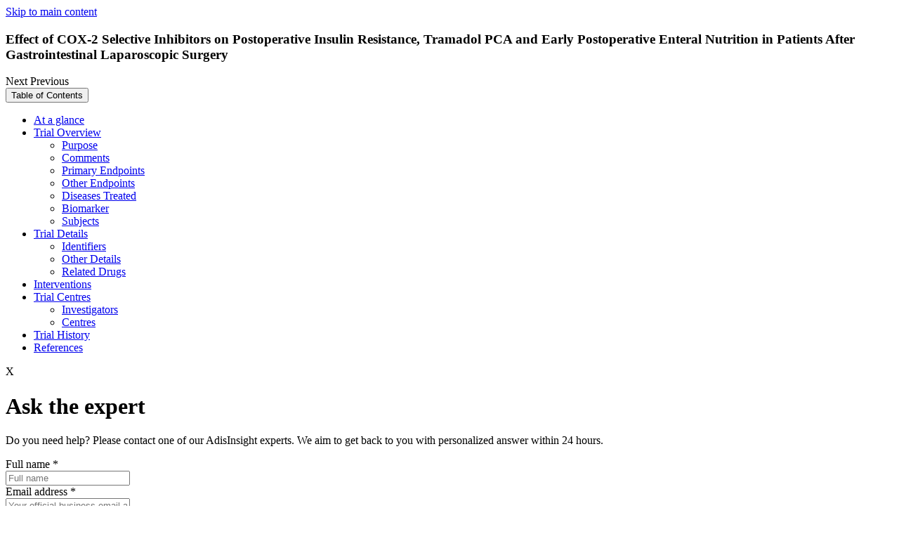

--- FILE ---
content_type: text/html; charset=utf-8
request_url: https://adisinsight.springer.com/trials/700236427?error=cookies_not_supported&code=8f1da7d4-3fc6-4f3d-8937-45e49b119c05
body_size: 9817
content:
<!DOCTYPE html>
<!--[if lt IE 8]> <html lang="en" class="no-js old-ie lt-ie9 lt-ie8 lt-ie10"> <![endif]-->
<!--[if IE 8]>    <html lang="en" class="no-js ie8 lt-ie9 lt-ie10"> <![endif]-->
<!--[if IE 9]>    <html lang="en" class="no-js ie9 lt-ie10"> <![endif]-->
<!--[if gt IE 9]><!--> <html lang="en" class="no-js"> <!--<![endif]-->
<head>
  <meta http-equiv="Content-Type" content="text/html; charset=UTF-8"/>
  <meta http-equiv="X-UA-Compatible" content="IE=Edge"/>
  <meta name="viewport" content="width=device-width, initial-scale=1"/>
  <meta name="format-detection" content="telephone=no"/>
  <meta name="description" content="This study is comparing the effects of adding cox-2 selective inhibitors (parecoxib +/- celecoxib) to postoperative analgesic regimens (PCA then tramadol) on"/>
  <meta name="keywords" content="Effect of COX-2 Selective Inhibitors on Postoperative Insulin Resistance, Tramadol PCA and Early Postoperative Enteral Nutrition in Patients After Gastrointestinal Laparoscopic Surgery, Postoperative pain, Celecoxib, Parecoxib, Tramadol, Adrenergic uptake inhibitors, Cyclo-oxygenase 2 inhibitors, Opioid mu receptor agonists, Serotonin uptake inhibitors, Virus replication inhibitors, Anisoles, Cyclohexanols, Dimethylamines, Opioid analgesics, Small molecules, Non-opioid analgesics, Nonsteroidal anti-inflammatories, Pyrazoles, Sulfonamides, Isoxazoles, Antidepressants, Erectile dysfunction therapies, Antimigraines, Antineoplastics, Antipyretics, Antirheumatics, NCT01930318, PTP-IR-EEN1, ClinicalTrials.gov: US National Institutes of Health"/>
  <meta name="robots" content="noarchive"/>
  <meta name="google-site-verification" content="OnYZb3DURPEtkzWjBK9Os8HXWw5DZFcJyV9RcIEvj4c"/>
  <meta name="msvalidate.01" content="331C019E20866E34F7155BE11A335254"/>
  <link rel="shortcut icon" href="https://storage.googleapis.com/pcf_sb_39_1613727931605803249/assets/images/favicon.ico"/>
  <title>Effect of COX-2 Selective Inhibitors on Postoperative Insulin Resistance, Tramadol PCA and Early Postoperative Enteral Nutrition in Patients After Gastrointestinal Laparoscopic Surgery - AdisInsight</title>
  <!-- /- if (pageSpecificClass != "home" && pageSpecificClass != "new-request" && pageSpecificClass != "new-thank-you-request" && pageSpecificClass != "api-information" && pageSpecificClass != "ask-adis-information" && pageSpecificClass != "advanced-search") -->
  <link rel="stylesheet" media="screen" href="/static/0.847.0/stylesheets/adisinsight_plugins.css"/>
  <link rel="stylesheet" media="screen" href="/static/0.847.0/stylesheets/adisinsight.css"/>
  <link rel="stylesheet" href="/static/0.847.0/stylesheets/multiple-emails.css"/>
  <link rel="stylesheet" href="/static/0.847.0/stylesheets/perfect-scrollbar.min.css"/>
  <link rel="stylesheet" href="/static/0.847.0/stylesheets/smoothDivScroll.css"/>
  <link rel="stylesheet" href="/static/0.847.0/stylesheets/jquery.steps.css"/>
  <script src="/static/0.847.0/javascripts/modernizr.custom.99377.js" type="text/javascript"></script>
  <script type="text/javascript">
    var baseUrl = "https://adisinsight.springer.com";
    var currentPath = window.location.pathname;
    var canonicalUrl = baseUrl + currentPath;
    var link = document.createElement("link");
    link.setAttribute("rel", "canonical");
    link.setAttribute("href", canonicalUrl);
    document.head.appendChild(link);
  </script>
  <script type="text/plain">
    window.dataLayer = window.dataLayer || [];
    window.dataLayer.push([{
    'user': {
    'visitor_id': getVisitorIdFromLocalStorage()
    },
    'session': {
    'authentication':{
    'authenticationID': '1',
    'method': 'anonymous'
    }
    },
    'page': {
    'pageInfo': {},
    'category': {
    'pageType': ''
    },
    'attributes': {
    'template': '',
    }
    },
    'privacy': {},
    'version': '1.0.0',
    }]);
    (function(w,d,s,l,i){w[l]=w[l]||[];w[l].push({'gtm.start':
    new Date().getTime(),event:'gtm.js'});var f=d.getElementsByTagName(s)[0],
    j=d.createElement(s),dl=l!='dataLayer'?'&l='+l:'';j.async=true;j.src=
    'https://collect.springer.com/gtm.js?id='+i+dl;f.parentNode.insertBefore(j,f);
    })(window,document,'script','dataLayer','GTM-TCF44Q73');
    
    function getVisitorIdFromLocalStorage() {
    return localStorage.getItem("visitor_id");
    }
  </script>
  <noscript>
    <h1 class="noScriptMsg">
      Either you have JavaScript disabled or your browser does not support Javascript . To work properly, this page requires JavaScript to be enabled. <br>
      <a href="https://www.enable-javascript.com/" target="_blank">
        How to enable JavaScript in your browser?
      </a>
    </h1>
  </noscript>
</head>

<input id="userEmailId" type="hidden" name="userEmailId" value=""/>
<input id="userBpIds" type="hidden" name="userBpIds" value="1"/>
<input id="userIsLoggedIn" type="hidden" name="userIsLoggedIn" value="false"/>
<input id="userIsLoginTypeInstitutional" type="hidden" name="userIsLoginTypeInstitutional" value="false"/>
<input id="userIsAnonymous" type="hidden" name="userIsAnonymous" value="true"/>
<input id="userIsAnonymousUser" type="hidden" name="userIsAnonymousUser" value="true"/>
<input id="userIsLoginUnauthorized" type="hidden" name="userIsLoginUnauthorized" value="false"/>
<input id="nonComplianceUsersBpIds" type="hidden" name="nonComplianceUsersBpIds" value="3000142857,3001107611,2000341081,3003130415,2000071706,3991428491,3000203996"/>
<input id="userConsentStatus" type="hidden" name="userConsentStatus" value=""/>
<input id="userTypeForConsentInDBParam" type="hidden" name="userTypeForConsentInDBParam" value="anonymous"/>
<body class="page__trial-profile" user="anonymous" static-content-host="https://storage.googleapis.com/pcf_sb_39_1613727931605803249"></body>
<a href="#main" tabindex="0" class="skip-link">Skip to main content</a>
<noscript>
  <iframe src="https://www.googletagmanager.com/ns.html?id=GTM-TCF44Q73" height="0" width="0" style="display:none;visibility:hidden"></iframe>
</noscript>
<div class="overlay_ui" id="overlay-unique-identifier" style="display: none;">
  <div class="overlay-ui-dialog--box overlay-verification" id="user-tracking-journey" role="dialog" aria-labelledby="user-tracking-journey-heading" aria-modal="true">
  <div class="user-tracking-journey-popup" id="user-tracking-journey-popup">
    <div class="dialog-box-heading">
      <h4 id="user-tracking-journey-heading">
        Welcome to AdisInsight
      </h4>
    </div>
    <div class="overlay-dialog">
      <div class="overlay-dialog--wrapper">
        <strong class="title-text">
  Register your email address to show your organization how much you value your AdisInsight subscription.
</strong>
<div class="terms-of-service-note">
  <p class="privacy-policy-note">
    With your consent we’ll provide this information to your organization’s account administrator to aid in the renewal decision and we will send you important updates about AdisInsight.
    <br>
      Please refer to our
      <a id="terms-and-conditions" class="link-underline" href="/terms-and-conditions" target="_blank" title="privacy policy">
        privacy policy
      </a>
      for information on how we protect your personal information.
    </br>
  </p>
</div>
<input class="unique-emailID" id="user-tracking-journey_emailId" type="text" name="check-unique-email" placeholder="Enter email address here" maxlength="50" aria-label="Enter your email"/>
<span class="error_tooltip hidden" id="error-emailId">
  Enter e-mail address here
</span>
<span class="error_invalid_email hidden" id="error_invalid_email">
  Enter valid e-mail address
</span>
<div class="terms-of-service-note">
  <strong>
    You will receive an email to validate your email address.
  </strong>
  <strong>
    You will see this pop-up again if your browser cookies are cleared on your computer.
  </strong>
</div>

      </div>
    </div>
    <div class="overlay-dialog--action">
      <button id="user-tracking-journey_verification-link" class="btn-primary" type="submit" value="Provide consent" name="verification-link">Provide Consent</button>
      <button id="user-tracking-journey_opt-out-link" class="btn-secondary" type="submit" value="Decline consent" name="opt-out-link">Decline Consent</button>
    </div>
  </div>
  <div id="user-tracking-journey-popup_message">
    <div class="dialog-box-heading">
      <h4>
        Welcome to AdisInsight
      </h4>
      <a class="user-tracking-journey-close-btn btn-secondary">Close</a>
    </div>
    <div class="overlay-dialog">
      <div class="overlay-dialog--wrapper">
        <p class="verification-link-section">
  Verification link has been sent to the e-mail address entered below. Click on that link to proceed.
</p>
<input class="unique-hidden-emailID" id="user-tracking-journey_hidden-emailId" type="text" name="check-unique-email" maxlength="50" aria-label="Enter your email"/>
<p class="resend-section">
  <a href="javascript:;" id="edit-email-id" title="edit-emailId">
    Change email ID
  </a>
  <br/>
  <br/>
  <a id="resend-link" title="resend-link" class="disabled">
    Resend link
  </a>
  <span class="countdown"></span>
</p>

      </div>
    </div>
    <div class="overlay-dialog--action"></div>
  </div>
</div>

</div>
<div id="notification-bar"></div>
<div class="ajax-loader" style="display:none">
  <img src="https://storage.googleapis.com/pcf_sb_39_1613727931605803249/assets/images/ajax_loader.gif" alt="Loading, please wait"/>
</div>
<div id="save-success-message" style="display:none;">
  <span></span>
</div>
<div id="fade-message" style="display:none;">
  <span></span>
</div>
<div class="container-block">
  <div class="profile-sticky-bar" id="sticky-top-header">
  <div class="wrapper profile-sticky-bar__cell profile-sticky-bar__cell--cell-a">
    <a class="back-to-profile" style="display:block" aria-hidden="true"></a>
    <h3 class="profile-sticky-bar__title" id="cell-trialName">
      Effect of COX-2 Selective Inhibitors on Postoperative Insulin Resistance, Tramadol PCA and Early Postoperative Enteral Nutrition in Patients After Gastrointestinal Laparoscopic Surgery
    </h3>
    <div class="next-prev-container">
      <a class="next-profile btn">
        Next
      </a>
      <a class="prev-profile btn">
        Previous
      </a>
    </div>
  </div>
  <div class="profile-sticky-bar__cell profile-sticky-bar__cell--cell-b">
    <button class="profile-sticky-bar__btn-toc-popup profile-sticky-bar__btn-toc-popup" id="toc-menu-btn" type="button">
      Table of Contents
    </button>
    <div class="tree-clone__table-of-contents" id="profile-sticky-bar__toc">
      <ul class="table-of-contents__section-list section-list--first-level">
  <li class="table-of-contents__section-item">
    <a class="table-of-contents__link" href="#disabled" role="link" aria-disabled="true">
      At a glance
    </a>
  </li>
  <li class="table-of-contents__section-item">
    <a class="table-of-contents__link" href="#disabled" role="link" aria-disabled="true">
      Trial Overview
    </a>
    <ul class="table-of-contents__section-list section-list--second-level">
      <li class="table-of-contents__section-item">
        <a class="table-of-contents__link" href="#disabled" role="link" aria-disabled="true">
          Purpose
        </a>
      </li>
      <li class="table-of-contents__section-item section-item--first-item">
        <a class="table-of-contents__link" href="#disabled" role="link" aria-disabled="true">
          Comments
        </a>
      </li>
      <li class="table-of-contents__section-item section-item--first-item">
        <a class="table-of-contents__link" href="#disabled" role="link" aria-disabled="true">
          Primary Endpoints
        </a>
      </li>
      <li class="table-of-contents__section-item">
        <a class="table-of-contents__link" href="#disabled" role="link" aria-disabled="true">
          Other Endpoints
        </a>
      </li>
      <li class="table-of-contents__section-item">
        <a class="table-of-contents__link" href="#disabled" role="link" aria-disabled="true">
          Diseases Treated
        </a>
      </li>
      <li class="table-of-contents__section-item">
        <a class="table-of-contents__link" href="#disabled" role="link" aria-disabled="true">
          Biomarker
        </a>
      </li>
      <li class="table-of-contents__section-item">
        <a class="table-of-contents__link" href="#disabled" role="link" aria-disabled="true">
          Subjects
        </a>
      </li>
    </ul>
  </li>
  <li class="table-of-contents__section-item">
    <a class="table-of-contents__link" href="#disabled" role="link" aria-disabled="true">
      Trial Details
    </a>
    <ul class="table-of-contents__section-list section-list--second-level">
      <li class="table-of-contents__section-item section-item--first-item">
        <a class="table-of-contents__link" href="#disabled" role="link" aria-disabled="true">
          Identifiers
        </a>
      </li>
      <li class="table-of-contents__section-item">
        <a class="table-of-contents__link" href="#disabled" role="link" aria-disabled="true">
          Other Details
        </a>
      </li>
      <li class="table-of-contents__section-item">
        <a class="table-of-contents__link" href="#disabled" role="link" aria-disabled="true">
          Related Drugs
        </a>
      </li>
    </ul>
  </li>
  <li class="table-of-contents__section-item">
    <a class="table-of-contents__link" href="#disabled" role="link" aria-disabled="true">
      Interventions
    </a>
  </li>
  <li class="table-of-contents__section-item">
    <a class="table-of-contents__link" href="#trial-centres" role="link" aria-disabled="true">
      Trial Centres
    </a>
    <ul class="table-of-contents__section-list section-list--second-level">
      <li class="table-of-contents__section-item section-item--first-item">
        <a class="table-of-contents__link" href="#disabled" role="link" aria-disabled="true">
          Investigators
        </a>
      </li>
      <li class="table-of-contents__section-item section-item--first-item">
        <a class="table-of-contents__link" href="#disabled" role="link" aria-disabled="true">
          Centres
        </a>
      </li>
    </ul>
  </li>
  <li class="table-of-contents__section-item">
    <a class="table-of-contents__link" href="#disabled" role="link" aria-disabled="true">
      Trial History
    </a>
  </li>
  <li class="table-of-contents__section-item">
    <a class="table-of-contents__link" href="#disabled" role="link" aria-disabled="true">
      References
    </a>
  </li>
</ul>

    </div>
  </div>
</div>

  <div id="overlay">
  <div class="overlay-section" role="dialog" aria-modal="true" tabindex="0">
    <div class="wrapper">
      <div class="row closeSectionRow">
        <div class="col-xs-12 col-sm-12 col-lg-12">
          <span class="closeSection">
            X
          </span>
        </div>
      </div>
      <div class="home__asktheexpert-section asktheexpert-Form hidden">
  <div class="row">
    <div class="col-xs-12 col-sm-6">
      <h1>
        Ask the expert
      </h1>
    </div>
  </div>
  <div class="row">
    <div class="col-xs-12 col-sm-6 col-lg-12">
      <p class="graphDataDescription">
        Do you need help? Please contact one of our AdisInsight experts. We aim to get back to you with personalized answer within 24 hours.
      </p>
    </div>
  </div>
  <div class="row form-control">
    <div class="col-xs-12 col-sm-6 col-lg-9">
      <label id="askTheExpert_name">
        Full name
      </label>
      <span class="name-asterisk">
        *
      </span>
    </div>
  </div>
  <div class="row">
    <div class="col-xs-12 col-sm-6 col-lg-9">
      <input class="class_ask_the_expert_from_name" type="text" name="fromName" placeholder="Full name" id="ask_the_expert_from_name" aria-label="Full name"/>
    </div>
  </div>
  <div class="row form-control">
    <div class="col-xs-12 col-sm-6 col-lg-9">
      <label id="askTheExpert_email">
        Email address
      </label>
      <span class="email-asterisk">
        *
      </span>
    </div>
  </div>
  <div class="row">
    <div class="col-xs-12 col-sm-6 col-lg-9">
      <input class="class_ask_the_expert_from_email" type="text" name="email" placeholder="Your official business email address" id="ask_the_expert_from_email_id" aria-label="Your official business email address"/>
    </div>
  </div>
  <div class="row form-control">
    <div class="col-xs-12 col-sm-6 col-lg-9">
      <label id="askTheExpert_comment">
        Question / Comment
      </label>
      <span class="question-asterisk">
        *
      </span>
    </div>
  </div>
  <div class="row">
    <div class="col-xs-12 col-sm-6 col-lg-9">
      <textarea class="class_ask_the_expert_question" type="text" name="question" rows="1" cols="30" id="ask_the_expert_question" placeholder="Please write it down here" aria-label="Please write your question here"></textarea>
    </div>
  </div>
  <div class="row form-control">
    <div class="col-xs-12 col-sm-6 col-lg-9">
      <button type="submit" id="btn_ask_the_expert_submit" class="btn btn-primary" data-track="form_submission" data-track-value="Ask The Expert Submit" data-track-context="home-page">Submit</button>
    </div>
  </div>
</div>
<div class="thankyou-section hidden">
  <div class="row">
    <div class="col-xs-12 col-sm-12 col-lg-12">
      <h3>
        Thank you
      </h3>
    </div>
  </div>
  <div class="row">
    <div class="col-xs-12 col-sm-12 col-lg-12">
      <p class="graphDataDescription">
        Our team would reach out to you shortly in response for your query.
      </p>
    </div>
  </div>
  <div class="row form-control">
    <div class="col-xs-9 col-sm-9 col-lg-9">
      <button type="button" id="btn_return_to_homepage" class="btn btn-primary">Return to homepage</button>
    </div>
  </div>
</div>

      <div id="whats-new"></div>
    </div>
  </div>
</div>
<header class="main-header">
  <div class="container-block">
    <div class="wrapper">
      <div class="row">
        <div class="col-xs-12 col-sm-12 col-lg-12">
          <div class="row">
            <div class="adis-logo col-xs-4 col-sm-4 col-lg-3">
              <a id="logo" href="/">
                <img src="../assets/images/adisinsight_logo.svg" title="ADIS" alt="Adis insight"/>
              </a>
            </div>
            <div class="header-mobile-tablet-visible col-sm-8 col-xs-8 col-lg-9">
              <div class="adis-nav-lists" style="display: none;">
  <div id="entitled-user" class="main-nav">
    <ul class="main-nav-list">
      <li class="login-link">
        Login
      </li>
      <li>
        <a id="login-link" class="nav-list login-access-link" href="https://idp.springer.com/auth/personal/springernature" aria-label="Login with Username or Password">Username/Password</a>
      </li>
      <li>
        <a id="institutional-login-link" class="nav-list login-access-link" href="https://wayf.springernature.com" aria-label="Institutional Login Access">Institution access</a>
      </li>
      <li>
  <a class="nav-list nav-reports" href="/insight-hub" data-track="call_to_action" data-track-value="Insight Hub" data-track-context="Header">
    Insight Hub
    <span id="beta" class="nav-beta">
      New
    </span>
  </a>
</li>
<li>
  <a class="nav-list nav-reports" href="/apis" data-track="call_to_action" data-track-value="APIs" data-track-context="Header">
    APIs
  </a>
</li>
<li>
  <a class="nav-list nav-contact-us" href="/contact-us" data-track="call_to_action" data-track-value="Contact Us" data-track-context="Header">Contact Us</a>
</li>
<li>
  <a class="nav-list nav-help" href="/help" data-track="call_to_action" data-track-value="Help" data-track-context="Header">Help</a>
</li>

      <li>
        <a class="btn-primary freeTrialButton" href="https://www.springernature.com/gp/librarians/licensing/agc/request-a-demo" target="_blank" data-track="call_to_action" data-track-context="Header" data-track-value="Request demo">Request demo</a>
      </li>
    </ul>
  </div>
</div>
<div class="hamburger-logo">
  <img id="hamburger-menu" src="../assets/images/icons/hamburger-menu.svg" title="hamburger Menu" alt="Hamburger Menu" tabindex="0" role="button" aria-label="Open menu" onkeydown="if(event.key==='Enter'||event.key===' '){event.preventDefault(); this.click();}"/>
  <img id="close-icon" src="../assets/images/icons/close-icon.svg" title="close icon" alt="Close Icon" tabindex="0" role="button" aria-label="Close menu" onkeydown="if(event.key==='Enter'||event.key===' '){event.preventDefault(); this.click();}"/>
</div>

            </div>
            <div class="adis-nav-list col-lg-9 col-sm-9">
              <nav id="entitled-user" class="main-nav">
                <ul class="main-nav-list">
                  <li>
  <a class="nav-list nav-reports" href="/insight-hub" data-track="call_to_action" data-track-value="Insight Hub" data-track-context="Header">
    Insight Hub
    <span id="beta" class="nav-beta">
      New
    </span>
  </a>
</li>
<li>
  <a class="nav-list nav-reports" href="/apis" data-track="call_to_action" data-track-value="APIs" data-track-context="Header">
    APIs
  </a>
</li>
<li>
  <a class="nav-list nav-contact-us" href="/contact-us" data-track="call_to_action" data-track-value="Contact Us" data-track-context="Header">Contact Us</a>
</li>
<li>
  <a class="nav-list nav-help" href="/help" data-track="call_to_action" data-track-value="Help" data-track-context="Header">Help</a>
</li>

                  <li>
                    <div class="dropdown">
  <button id="dropdown-button" type="button" aria-haspopup="true" aria-expanded="false" aria-controls="login-menu">Login</button>
  <div id="login-menu" class="dropdown-content" role="menu" aria-label="Login options">
    <a id="login-link" class="login-access-link" href="https://idp.springer.com/auth/personal/springernature" role="menuitem" tabindex="-1">Username/Password</a>
    <a id="institutional-login-link" class="login-access-link" href="https://wayf.springernature.com" role="menuitem" tabindex="-1">Institution access</a>
  </div>
</div>
<script src="/static/buildVersion/javascripts/loginDropdown.js" type="text/javascript"></script>


                  </li>
                  <li>
                    <a class="btn-primary freeTrialButton" href="https://www.springernature.com/gp/librarians/licensing/agc/request-a-demo" target="_blank" data-track="call_to_action" data-track-context="Header" data-track-value="Request demo" aria-label="Request demo (opens in a new window)">Request demo</a>
                  </li>
                </ul>
              </nav>
            </div>
          </div>
        </div>
      </div>
    </div>
  </div>
  <div class="main-header-search-box">
  <div class="container-block">
    <div class="wrapper">
      <div class="row">
        <div class="col-xs-12 col-sm-12 col-lg-12 search-content non-subscriber-search-bar">
          <div class="row">
  <div class="col-xs-12 col-sm-12 col-lg-12">
    <form id="global-search" class="big-search" action="/search" method="POST">
      <div class="search-field">
        <div class="search-filter-wrapper">
          <div class="row">
            <div class="col-xs-12 col-sm-12 col-md-3 no-padding-search-select">
              <div id="search-filter-dropdown" class="custom-dropdown" role="combobox" aria-controls="dropdown-options" aria-expanded="false" tabindex="0" aria-haspopup="listbox" aria-labelledby="search-filter-label">
                <span id="search-filter-label" class="sr-only">Search filter dropdown</span>
                <span id="selectedFilterOption" class="selected-option">Select a filter</span>
                <span class="selectBox-arrow"></span>
                <ul id="dropdown-options" class="dropdown-options" aria-hidden="true" role="listbox">
                  <li id="option-drug-name" class="dropdown-item selected" tabindex="0" data-value="drug-name" aria-selected="aria-selected" role="option">Drug Name</li>
                  <li id="option-indication" class="dropdown-item" tabindex="0" data-value="indication" role="option">Indication</li>
                  <li id="option-moa" class="dropdown-item" tabindex="0" data-value="moa" role="option">Mechanism</li>
                  <li id="option-drug-class" class="dropdown-item" tabindex="0" data-value="drug-class" role="option">Drug Class</li>
                  <li id="option-adverse-event" class="dropdown-item" tabindex="0" data-value="adverse-event" role="option">Adverse Event</li>
                  <li id="option-all" class="dropdown-item" tabindex="0" data-value="all" role="option">All Text</li>
                </ul>
              </div>
              <input id="search-filter-hidden" type="hidden" name="search-filter-hidden" value="drug-name"/>
            </div>
            <div class="col-xs-12 col-sm-12 col-md-9 no-padding-search-term">
              <div class="header-search-term">
                <label class="sr-only" for="searchTerm">Search</label>
                <input id="searchTerm" class="text search-input" value="" type="text" name="query.get" placeholder="Search"/>
                <a class="search-field__cancel-search" id="global-search-cancel" href="#">
                  <span class="sr-only">Cancel Search</span>
                </a>
                <input id="query" type="hidden" name="query" value="{&quot;baseQuery&quot;:&quot;&quot;,&quot;facets&quot;:{},&quot;sortBy&quot;:{}}"/>
                <input id="load_default_tab" type="hidden" name="loadDefaultTab" value="true"/>
                <input id="search" class="no-btn-text search-btn search-submit" type="submit" disabled="disabled" value="Search"/>
                <img class="loading js-hidden" src="https://storage.googleapis.com/pcf_sb_39_1613727931605803249/assets/images/loading_search.gif" alt="Loading, please wait"/>
              </div>
            </div>
          </div>
        </div>
      </div>
      <form id="graph-search" class="big-search" action="/search" method="POST"></form>
      <input id="graphQuery" type="hidden" name="query" value="{&quot;baseQuery&quot;:&quot;&quot;,&quot;facets&quot;:{},&quot;sortBy&quot;:{}}"/>
      <input type="hidden" name="contentType" id="contentType" value="drugs"/>
    </form>
  </div>
</div>

        </div>
      </div>
    </div>
  </div>
</div>

</header>
<input id="business-partner-ids" type="hidden" value="1"/>

  <div class="main-content" id="main">
    <div class="document-wrapper container-border-style-pages">
  <div class="document document--trial-profile" role="main">
    <div class="layout-3 layout-3--dp-heading-section">
      <div class="document__content">
        <div class="document__enumeration">
          <div class="publication-title">
            <span>Trial Profile</span>
          </div>
        </div>
        <h1 class="document__title hotspot-element" id="trialID">
          Effect of COX-2 Selective Inhibitors on Postoperative Insulin Resistance, Tramadol PCA and Early Postoperative Enteral Nutrition in Patients After Gastrointestinal Laparoscopic Surgery
        </h1>
        <div class="document__alt-name">
          <div class="document__trial-status">
            <strong>Status:</strong>
            <span>Recruiting</span>
          </div>
          <div class="trial-phase">
            <strong>Phase of Trial:</strong>
            <span>
              Phase IV
            </span>
          </div>
        </div>
        <p class="document__latest-update">
          <span class="latest-update__label">Latest Information Update:</span>
          <span class="latest-update__date">17 Sep 2021</span>
        </p>
        <div class="buy_profile_info">
          <div class="profile_price">
            Price  :
            <div class="price_val">
              $35
              <sup>*</sup>
            </div>
          </div>
          <!-- / do not add id in below content as this jade is called twice on profile pages -->
<div class="button__buy-profile">
  <form class="default-form" method="POST" action="/payment" data-track="form_submission" data-track-value="Effect of COX-2 Selective Inhibitors on Postoperative Insulin Resistance, Tramadol PCA and Early Postoperative Enteral Nutrition in Patients After Gastrointestinal Laparoscopic Surgery" data-track-context="Pay Per View - trials">
    <input type="hidden" name="contentType" value="trials"/>
    <input type="hidden" name="profileId" value="700236427"/>
    <input type="hidden" name="profileSubTitle" value="Effect of COX-2 Selective Inhibitors on Postoperative Insulin Resistance, Tramadol PCA and Early Postoperative Enteral Nutrition in Patients After Gastrointestinal Laparoscopic Surgery"/>
    <button class="btn btn-primary buy-trialprofile-btn" type="submit">Buy Profile</button>
  </form>
</div>

          <div class="buy_btn_message">
  <span>
    Note:
  </span>
  <ul>
    <li>
      Adis is an information provider.
    </li>
    <li>
      Final gross price and currency may vary according to local VAT and billing address.
    </li>
    <li>
      Your purchase entitles you to full access to the information contained in our trial profile at the time of purchase.
    </li>
    <li>
      A link to download a PDF version of the trial profile will be included in your email receipt.
    </li>
  </ul>
</div>

        </div>
        <div class="layout__col-aside" role="complementary"></div>
      </div>
    </div>
    <div class="layout-3">
      <div class="layout__col-main">
        <div id="at-a-glance" class="document__section section--at-a-glance">
  <h2 id="at-a-glance-title" class="section__heading heading-sticky">
    At a glance
  </h2>
  <div class="section__content">
    <div class="data-list data-list--properties-column">
      <ul class="data-list__content">
        <li id="trialDrugs" class="data-list__property">
          <strong class="data-list__property-key">
            Drugs
          </strong>
          <span class="data-list__property-value">
            <strong></strong>
            <span class="primary-drug-name drug-name">
              <a href="/drugs/800006795" target="_blank">
                Celecoxib
              </a>
              (Primary)
            </span>
            ;
            <span class="primary-drug-name drug-name">
              Parecoxib (Primary)
            </span>
            ;
            <span class='other-drug-name drug-name'>Tramadol</span>
          </span>
        </li>
        <li id="trialIndications" class="data-list__property">
          <strong class="data-list__property-key">
            Indications
          </strong>
          <span class="data-list__property-value">
            Postoperative pain
          </span>
        </li>
        <li id="trialConcept" class="data-list__property">
          <strong class="data-list__property-key">
            Focus
          </strong>
          <span class="data-list__property-value">
            Pharmacodynamics
          </span>
        </li>
      </ul>
    </div>
    <h3 id="at-a-glance_mostRecentEvents" class="data-list__heading">
      Most Recent Events
    </h3>
    <ul class="data-list__content data-list__content--most-recent-events">
      <li class="data-list__property">
        <strong class="data-list__property-key">02 Sep 2013</strong>
        <span class="data-list__property-value property-value--event-details">
          New trial record
        </span>
      </li>
    </ul>
  </div>
</div>

        <div class="restrictive-access">
  <div class="restrictive-access__message">
    <div class="restrictive-access__heading-wrapper">
      <h2 class="restrictive-access__heading">
        You need to be a logged in or subscribed to view this content
      </h2>
      <a class="btn btn-primary freeTrialButton" href="https://www.springernature.com/gp/librarians/licensing/agc/request-a-demo" target="_blank" data-track="call_to_action" data-track-context="search-results" data-track-value="Request demo">
        Request demo
        <span class="sr-only">
          (opens in a new window)
        </span>
      </a>
    </div>
    <div class="restrictive-access__desc">
      <span id="invalid-subscription" class="message-desc">
        If your organization or you do not have a subscription, try one of the following:
      </span>
      <ul class="no-subscription">
        <li>
          Contacting your organization’s admin about adding this content to your AdisInsight subscription
        </li>
        <li>
          Buying a PDF version of any individual profile
        </li>
        <li>
          <a class="freeTrialButton" href="https://www.springernature.com/gp/librarians/licensing/agc/request-a-trial" target="_blank" data-track="call_to_action" data-track-context="search-results" data-track-value="Request a free Trial">
            Request a free trial
            <span class="sr-only">
              (opens in a new window)
            </span>
          </a>
        </li>
      </ul>
      <span id="valid-subscription" class="message-desc">
        If your organization has a subscription, there are several access options, even while working remotely:
      </span>
      <ul class="no-subscription">
        <li>
          Working within your organization’s network
        </li>
        <li>
          <a id="login-link" class="login-access-link link-underline" href="https://idp.springer.com/auth/personal/springernature">Login</a>
          with username/password or try to
          <a id="login-link" class="login-access-link link-underline" href="https://wayf.springernature.com">access</a>
          via your institution
        </li>
        <li>
          Persisted access using your organization’s identifier stored in your user browser for 90 days
        </li>
      </ul>
      <span class="contact__email">
        For assistance, contact us at
        <a href="mailto:asktheexpert.adisinsight@springer.com">asktheexpert.adisinsight@springer.com</a>
      </span>
    </div>
  </div>
</div>

      </div>
      <div class="layout__col-aside" role="complementary" hasAccess="false">
        <div class="col-aside__section">
          <h2 id="table-of-content" class="section__heading">
            Table of Contents
          </h2>
          <p class="info-banner">
            Subscribe or buy profile to access the full content and links.
          </p>
          <div class="section__table-of-contents">
            <ul class="table-of-contents__section-list section-list--first-level">
  <li class="table-of-contents__section-item">
    <a class="table-of-contents__link" href="#disabled" role="link" aria-disabled="true">
      At a glance
    </a>
  </li>
  <li class="table-of-contents__section-item">
    <a class="table-of-contents__link" href="#disabled" role="link" aria-disabled="true">
      Trial Overview
    </a>
    <ul class="table-of-contents__section-list section-list--second-level">
      <li class="table-of-contents__section-item">
        <a class="table-of-contents__link" href="#disabled" role="link" aria-disabled="true">
          Purpose
        </a>
      </li>
      <li class="table-of-contents__section-item section-item--first-item">
        <a class="table-of-contents__link" href="#disabled" role="link" aria-disabled="true">
          Comments
        </a>
      </li>
      <li class="table-of-contents__section-item section-item--first-item">
        <a class="table-of-contents__link" href="#disabled" role="link" aria-disabled="true">
          Primary Endpoints
        </a>
      </li>
      <li class="table-of-contents__section-item">
        <a class="table-of-contents__link" href="#disabled" role="link" aria-disabled="true">
          Other Endpoints
        </a>
      </li>
      <li class="table-of-contents__section-item">
        <a class="table-of-contents__link" href="#disabled" role="link" aria-disabled="true">
          Diseases Treated
        </a>
      </li>
      <li class="table-of-contents__section-item">
        <a class="table-of-contents__link" href="#disabled" role="link" aria-disabled="true">
          Biomarker
        </a>
      </li>
      <li class="table-of-contents__section-item">
        <a class="table-of-contents__link" href="#disabled" role="link" aria-disabled="true">
          Subjects
        </a>
      </li>
    </ul>
  </li>
  <li class="table-of-contents__section-item">
    <a class="table-of-contents__link" href="#disabled" role="link" aria-disabled="true">
      Trial Details
    </a>
    <ul class="table-of-contents__section-list section-list--second-level">
      <li class="table-of-contents__section-item section-item--first-item">
        <a class="table-of-contents__link" href="#disabled" role="link" aria-disabled="true">
          Identifiers
        </a>
      </li>
      <li class="table-of-contents__section-item">
        <a class="table-of-contents__link" href="#disabled" role="link" aria-disabled="true">
          Other Details
        </a>
      </li>
      <li class="table-of-contents__section-item">
        <a class="table-of-contents__link" href="#disabled" role="link" aria-disabled="true">
          Related Drugs
        </a>
      </li>
    </ul>
  </li>
  <li class="table-of-contents__section-item">
    <a class="table-of-contents__link" href="#disabled" role="link" aria-disabled="true">
      Interventions
    </a>
  </li>
  <li class="table-of-contents__section-item">
    <a class="table-of-contents__link" href="#trial-centres" role="link" aria-disabled="true">
      Trial Centres
    </a>
    <ul class="table-of-contents__section-list section-list--second-level">
      <li class="table-of-contents__section-item section-item--first-item">
        <a class="table-of-contents__link" href="#disabled" role="link" aria-disabled="true">
          Investigators
        </a>
      </li>
      <li class="table-of-contents__section-item section-item--first-item">
        <a class="table-of-contents__link" href="#disabled" role="link" aria-disabled="true">
          Centres
        </a>
      </li>
    </ul>
  </li>
  <li class="table-of-contents__section-item">
    <a class="table-of-contents__link" href="#disabled" role="link" aria-disabled="true">
      Trial History
    </a>
  </li>
  <li class="table-of-contents__section-item">
    <a class="table-of-contents__link" href="#disabled" role="link" aria-disabled="true">
      References
    </a>
  </li>
</ul>

          </div>
        </div>
      </div>
    </div>
  </div>
</div>

  </div>
  <div class="main-footer">
    <footer class="main-footer">
  <div class="container-block footer-records">
    <div class="wrapper">
      <div class="row">
        <div class="col-xs-12">
          <div class="footer-records-line">
            Scientifically curated records
          </div>
        </div>
      </div>
    </div>
  </div>
  <div class="container-block footer-logo">
    <div class="wrapper">
      <div class="row">
        <div class="col-xs-12">
          <div class="logo-box">
            <img src="/assets/images/icons/springer.svg" alt="Springer Logo"/>
          </div>
        </div>
      </div>
    </div>
  </div>
  <div class="container-block footer-section">
    <div class="wrapper">
      <div class="row">
        <div class="col-xs-12 col-sm-3">
          <div class="footer-content no-margin">
            <h3 class="bolder">About our content</h3>
            <ul class="footer-links">
              <li>
                <a id="drugs-link" href="/aboutourcontent#drugs" target="_blank">Drugs</a>
              </li>
              <li>
                <a id="trials-link" href="/aboutourcontent#trials" target="_blank">Trials</a>
              </li>
              <li>
                <a id="safety-reports-link" href="/aboutourcontent#safety-reports" target="_blank">Safety Reports</a>
              </li>
              <li>
                <a id="deals-link" href="/aboutourcontent#deals" target="_blank">Deals</a>
              </li>
              <li>
                <a id="patents-link" href="/aboutourcontent#patents" target="_blank">Patents</a>
              </li>
              <li>
                <a id="pharma-insight-link" href="/insight-hub" target="_blank" data-track="call_to_action" data-track-value="Insight Hub" data-track-context="Footer">Insight Hub</a>
              </li>
              <li>
                <a id="apis-link" href="/apis" target="_blank">APIs</a>
              </li>
              <li>
                <a id="dashboard-link" href="/dashboard" target="_blank" data-track="call_to_action" data-track-value="Dashboard" data-track-context="Footer">Dashboards</a>
              </li>
            </ul>
          </div>
        </div>
        <div class="col-xs-12 col-sm-3">
          <div class="footer-content">
            <h3 class="bolder">Other sites</h3>
            <ul class="footer-links">
              <li>
                <a id="springer" href="http://www.springer.com/" target="_blank">Springer.com</a>
              </li>
              <li>
                <a id="springer-link" href="http://link.springer.com/" target="_blank">SpringerLink</a>
              </li>
              <li>
                <a id="springer-rd-link" href="http://rd.springer.com/" target="_blank">Springer for R&D</a>
              </li>
              <li>
                <a id="springer-protocols-link" href="http://www.springerprotocols.com/" target="_blank">SpringerProtocols</a>
              </li>
              <li>
                <a id="springer-materials-link" href="http://materials.springer.com/" target="_blank">SpringerMaterials</a>
              </li>
              <li>
                <a id="springer-reference-link" href="http://www.springerreference.com/" target="_blank">SpringerReference</a>
              </li>
            </ul>
          </div>
        </div>
        <div class="col-xs-12 col-sm-3">
          <div class="footer-content">
            <h3 class="bolder">Help & Contacts</h3>
            <ul class="footer-links">
              <li>
                <a id="contact-us-link" href="/contact-us" title="Contact us" target="_blank">Contact us</a>
              </li>
              <li>
                <a id="help-link" href="/help" title="Help page" target="_blank">Help</a>
              </li>
            </ul>
            <br/>
            <h3 class="bolder">Downloads</h3>
            <ul class="footer-links">
              <li>
                <a id="download-bizint-link" href="http://www.bizint.com/product/adis" title="Download BizInt Setup" name="Download BizInt" target="_blank">BizInt setup(windows only)</a>
              </li>
            </ul>
          </div>
        </div>
        <div class="col-xs-12 col-sm-3">
          <div class="footer-content">
            <h3 class="bolder">Legal</h3>
            <ul class="footer-links">
              <li>
                <a class="footer__footer-privacy" href="/terms-and-conditions" title="View terms and conditions" target="_blank">Privacy policy, disclaimer, general terms & conditions</a>
              </li>
              <li>
                <a class="footer__footer-terms-of-use" href="/terms-of-use" title="View terms of use" target="_blank">Terms of Use</a>
              </li>
              <li>
                <a id="footer__footer-us-state-privacy" href="https://www.springernature.com/gp/legal/ccpa" title="US State Privacy Rights" name="US State Privacy Rights" target="_blank">Your US state privacy rights</a>
              </li>
              <li>
                <a id="cookie-policy-link" href="/cookie-policy" title="Cookie policy" target="_blank">Cookie policy</a>
              </li>
              <li>
                <span class="oneTrustCookieBtn">
                  <button class="cmp-manage-cookies" data-cc-action="preferences">Your privacy choices/Manage cookies</button>
                </span>
              </li>
            </ul>
          </div>
        </div>
      </div>
      <div class="footer-content-info">
        <div class="col-xs-12 col-sm-6">
          <p class="footer-content-line">
            Adis International Ltd. Part of Springer Science+Business Media
          </p>
          <p class="footer-content-line">
            &copy; Springer Nature Switzerland AG
          </p>
        </div>
      </div>
    </div>
  </div>
  <div class="container-block footer-logo__sn">
    <div class="wrapper">
      <div class="row">
        <div class="col-xs-12">
          <div class="logo-box__sn">
            <img src="/assets/images/icons/springernature.svg" alt="springernature logo"/>
          </div>
        </div>
        <div class="col-xs-12">
          <p class="copyright-text">
            &copy; 2025 Springer Nature Switzerland AG, Part of
            <a id="footer-springernature-link" href="https://www.springernature.com" target="_blank">Springer Nature</a>
          </p>
        </div>
      </div>
    </div>
  </div>
</footer>

    <div class="campaign-portal-panel" id="campaign-portal-wrapper" style="display: none;">
      <div class="trackerGTMEvent_campaign" display="none"></div>
      <div class="campaign-portal-wrapper">
  <input id="campaign_id" type="hidden" value="6931854461db5a0d176d07c9"/>
  <div class="campaign-portal-content">
    <a class="close-campaign-portal" id="closeButton" title="close" href="javascript:void(0)" data-track-label="Campaign Pop up Cross"></a>
    <h3 class="campaign-portal-title">
      Connecting Science to Markets: Stock Symbols Now in Drug Profiles
    </h3>
    <p class="campaign-portal-message">
      Easily identify the stock symbols and primary market exchanges for the public organizations involved in development of the drug.  This information is available in the Involved Organizations table, Excel export, and via the Drugs API. Enhance your market and pipeline analysis with this new feature.
    </p>
    
  </div>
</div>

    </div>
  </div>
</div>
<div class="back-to-top-wrapper">
  <a class="back-to-top" role="button" tabindex="0" href="#">
    <span>Back to top</span>
  </a>
</div>
<script type="text/javascript">
  window.dataLayer = window.dataLayer || [];
  window.dataLayer.push({
  ga4MeasurementId: 'G-08LQJFL406',
  gaUniversalTrackingId: 'UA-50380846-2',
  session: {
  authentication:{
  authenticationIDString: '1',
  method: 'anonymous',
  },
  },
  })
</script>
<script src="https://cmp.springer.com/production_live/en/consent-bundle-33-latest.js"></script>
<script type="text/javascript" charset="UTF-8">
  function ga (w,d,s,l,i){w[l]=w[l]||[];w[l].push({'gtm.start':
  new Date().getTime(),event:'gtm.js'});var f=d.getElementsByTagName(s)[0],
  j=d.createElement(s),dl=l!='dataLayer'?'&l='+l:'';j.async=true;j.src=
  'https://www.googletagmanager.com/gtm.js?id='+i+dl;f.parentNode.insertBefore(j,f);
  }
  window.ga(window,document,'script','dataLayer','GTM-TCF44Q73');
</script>
<script src="https://cdnjs.cloudflare.com/ajax/libs/jquery/3.7.1/jquery.min.js" type="text/javascript"></script>
<script src="https://cdnjs.cloudflare.com/ajax/libs/jquery-migrate/3.5.2/jquery-migrate.min.js" type="text/javascript"></script>
<script src="https://cdnjs.cloudflare.com/ajax/libs/jqueryui/1.14.1/jquery-ui.min.js" type="text/javascript"></script>
<script src="/static/0.847.0/javascripts/jquery.selectBox.min.js" type="text/javascript"></script>
<script src="/static/0.847.0/javascripts/sd-accordion.js" type="text/javascript"></script>
<script src="/static/0.847.0/javascripts/jquery.expander.js" type="text/javascript"></script>
<script src="/static/0.847.0/javascripts/jquery.sticky.js" type="text/javascript"></script>
<script src="/static/0.847.0/javascripts/jquery.ui.touch-punch.min.js" type="text/javascript"></script>
<script src="/static/0.847.0/javascripts/jquery.hotSpot.js" type="text/javascript"></script>
<script src="/static/0.847.0/javascripts/jquery.fancytree-all.min.js" type="text/javascript"></script>
<script src="/static/0.847.0/javascripts/jquery.mqHelper.js" type="text/javascript"></script>
<script src="/static/0.847.0/javascripts/jquery.fileDownload.js" type="text/javascript"></script>
<script src="/static/0.847.0/javascripts/jquery.ba-throttle-debounce.min.js" type="text/javascript"></script>
<script src="/static/0.847.0/javascripts/jquery.cookie.js" type="text/javascript"></script>
<script src="/static/0.847.0/javascripts/jquery.tablesorter.min.js" type="text/javascript"></script>
<script src="/static/0.847.0/javascripts/jquery.tablesorter.pager.js" type="text/javascript"></script>
<script src="/static/0.847.0/javascripts/jquery-dateFormat.min.js" type="text/javascript"></script>
<script src="/static/0.847.0/javascripts/lightbox.min.js" type="text/javascript"></script>
<script src="/static/0.847.0/javascripts/jquery.history.js" type="text/javascript"></script>
<script src="/static/0.847.0/javascripts/jquery.sticky-kit.min.js" type="text/javascript"></script>
<script src="/static/0.847.0/javascripts/jquery.placeholder.js" type="text/javascript"></script>
<script src="/static/0.847.0/javascripts/multiple-emails.js" type="text/javascript"></script>
<script src="/static/0.847.0/javascripts/downloadmol.js" type="text/javascript"></script>
<script src="/static/0.847.0/javascripts/sly.min.js" type="text/javascript"></script>
<script src="/static/0.847.0/javascripts/jquery.floatThead.min.js" type="text/javascript"></script>
<script src="/static/0.847.0/javascripts/perfect-scrollbar.jquery.min.js" type="text/javascript"></script>
<script src="/static/0.847.0/javascripts/jquery.steps.min.js" type="text/javascript"></script>
<script src="/static/0.847.0/javascripts/jquery.textresizer.js" type="text/javascript"></script>
<script src="https://cdnjs.cloudflare.com/ajax/libs/moment.js/2.30.1/moment.min.js" type="text/javascript"></script>
<script src="/static/0.847.0/javascripts/md5.min.js" type="text/javascript"></script>
<script src="/static/0.847.0/javascripts/jquery.mousewheel.min.js" type="text/javascript"></script>
<script src="/static/0.847.0/javascripts/jquery.smoothdivscroll.min.js" type="text/javascript"></script>
<script src="https://cdn.rawgit.com/eligrey/canvas-toBlob.js/f1a01896135ab378aa5c0118eadd81da55e698d8/canvas-toBlob.js" type="text/javascript" charset="UTF-8"></script>
<script src="https://cdn.rawgit.com/eligrey/FileSaver.js/e9d941381475b5df8b7d7691013401e171014e89/FileSaver.min.js" type="text/javascript" charset="UTF-8"></script>
<script src="https://cdnjs.cloudflare.com/ajax/libs/canvg/1.4/rgbcolor.min.js" type="text/javascript" charset="UTF-8"></script>
<script src="https://cdn.jsdelivr.net/npm/canvg/dist/browser/canvg.min.js" type="text/javascript" charset="UTF-8"></script>
<script src="https://cdnjs.cloudflare.com/ajax/libs/d3/6.0.0/d3.min.js"></script>
<script src="https://d3js.org/d3-array.v2.min.js"></script>
<script src="https://www.gstatic.com/charts/loader.js" type="text/javascript"></script>
<script src="/static/0.847.0/javascripts/app.js" type="text/javascript"></script>
<script type="text/plain" data-cc-script="C03">
</script>
<script type="text/plain" data-cc-script="C03">
</script>
<script type="text/javascript">
  $(document).ready(function() {
  main = new ADIS.Main();
  })
</script>

